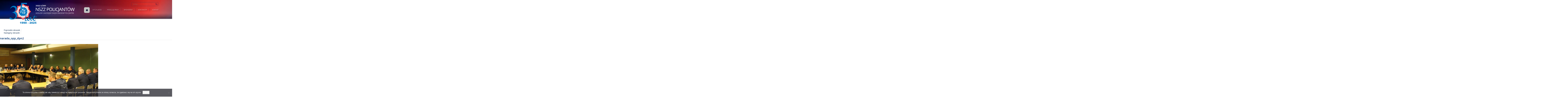

--- FILE ---
content_type: text/plain
request_url: https://www.google-analytics.com/j/collect?v=1&_v=j102&a=142552226&t=pageview&_s=1&dl=https%3A%2F%2Fnszzp.pl%2Fgalerie%2Flodzi-spotkali-sie-przewodniczacy-zt-nszz-policjantow-ze-wszystkich-opp-sppp-polsce-2%2Fattachment%2Fnarada_opp_dpn2%2F&ul=en-us%40posix&dt=narada_opp_dpn2%20-%20Niezale%C5%BCny%20Samorz%C4%85dny%20Zwi%C4%85zek%20Zawodowy%20Policjant%C3%B3w&sr=1280x720&vp=1280x720&_u=IEBAAEABAAAAACAAI~&jid=1001067361&gjid=1211249655&cid=1380210374.1769810084&tid=UA-99145083-1&_gid=184550526.1769810084&_r=1&_slc=1&z=1723844500
body_size: -448
content:
2,cG-HZT3RBV1WE